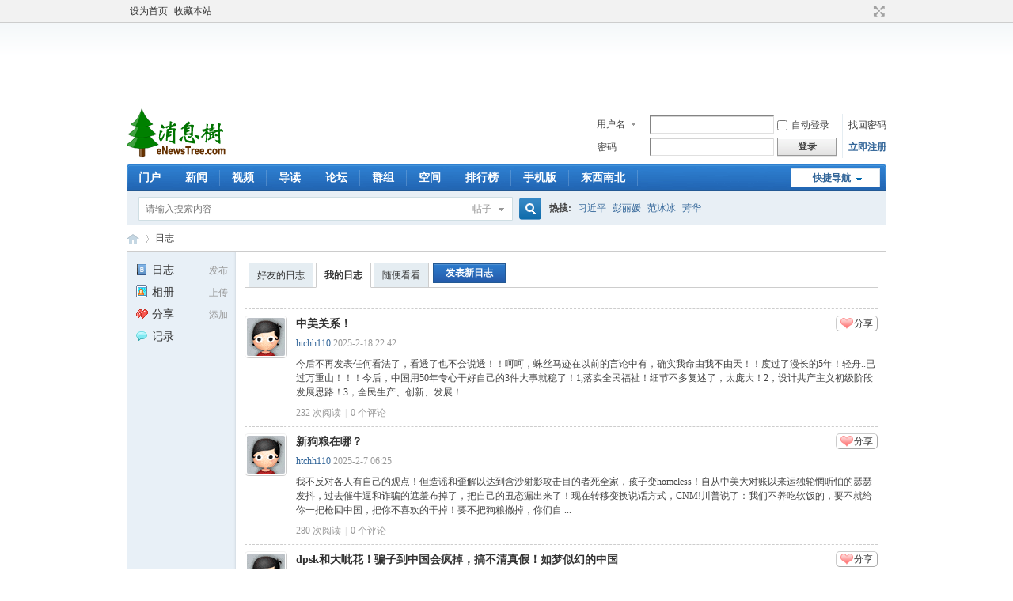

--- FILE ---
content_type: text/html; charset=gbk
request_url: http://enewstree.com/discuz/home.php?mod=space&uid=10421&do=blog&view=me&page=3
body_size: 9486
content:
<!DOCTYPE html PUBLIC "-//W3C//DTD XHTML 1.0 Transitional//EN" "http://www.w3.org/TR/xhtml1/DTD/xhtml1-transitional.dtd">
<html xmlns="http://www.w3.org/1999/xhtml">
<head>
<meta http-equiv="Content-Type" content="text/html; charset=gbk" />
<title>htchh110的日志 - 第3页 -  eNewsTree.com -  Powered by Discuz!</title>

<meta name="keywords" content="htchh110的日志" />
<meta name="description" content="htchh110的日志 ,eNewsTree.com" />
<meta name="generator" content="Discuz! X3.2" />
<meta name="author" content="Discuz! Team and Comsenz UI Team" />
<meta name="copyright" content="2001-2013 Comsenz Inc." />
<meta name="MSSmartTagsPreventParsing" content="True" />
<meta http-equiv="MSThemeCompatible" content="Yes" />
<base href="http://enewstree.com/discuz/" /><link rel="stylesheet" type="text/css" href="data/cache/style_1_common.css?i2n" /><link rel="stylesheet" type="text/css" href="data/cache/style_1_home_space.css?i2n" /><script type="text/javascript">var STYLEID = '1', STATICURL = 'static/', IMGDIR = 'static/image/common', VERHASH = 'i2n', charset = 'gbk', discuz_uid = '0', cookiepre = 'sEdY_2132_', cookiedomain = '', cookiepath = '/', showusercard = '1', attackevasive = '0', disallowfloat = 'newthread', creditnotice = '1|威望|,2|金钱|,3|贡献|', defaultstyle = '', REPORTURL = 'aHR0cDovL2VuZXdzdHJlZS5jb20vZGlzY3V6L2hvbWUucGhwP21vZD1zcGFjZSZ1aWQ9MTA0MjEmZG89YmxvZyZ2aWV3PW1lJnBhZ2U9Mw==', SITEURL = 'http://enewstree.com/discuz/', JSPATH = 'static/js/', CSSPATH = 'data/cache/style_', DYNAMICURL = '';</script>
<script src="static/js/common.js?i2n" type="text/javascript"></script>
<meta name="application-name" content="eNewsTree.com" />
<meta name="msapplication-tooltip" content="eNewsTree.com" />
<meta name="msapplication-task" content="name=门户;action-uri=http://enewstree.com/discuz/portal.php;icon-uri=http://enewstree.com/discuz/static/image/common/portal.ico" /><meta name="msapplication-task" content="name=论坛;action-uri=http://enewstree.com/discuz/forum.php;icon-uri=http://enewstree.com/discuz/static/image/common/bbs.ico" />
<meta name="msapplication-task" content="name=群组;action-uri=http://enewstree.com/discuz/group.php;icon-uri=http://enewstree.com/discuz/static/image/common/group.ico" /><meta name="msapplication-task" content="name=空间;action-uri=http://enewstree.com/discuz/home.php;icon-uri=http://enewstree.com/discuz/static/image/common/home.ico" /><script src="static/js/home.js?i2n" type="text/javascript"></script>
</head>

<body id="nv_home" class="pg_space" onkeydown="if(event.keyCode==27) return false;">
<div id="append_parent"></div><div id="ajaxwaitid"></div>
<div id="toptb" class="cl">
<div class="wp">
<div class="z"><a href="javascript:;"  onclick="setHomepage('https://enewstree.com/discuz/');">设为首页</a><a href="https://enewstree.com/discuz/"  onclick="addFavorite(this.href, 'eNewsTree.com');return false;">收藏本站</a></div>
<div class="y">
<a id="switchblind" href="javascript:;" onclick="toggleBlind(this)" title="开启辅助访问" class="switchblind">开启辅助访问</a>
<a href="javascript:;" id="switchwidth" onclick="widthauto(this)" title="切换到宽版" class="switchwidth">切换到宽版</a>
</div>
</div>
</div>

<div id="qmenu_menu" class="p_pop blk" style="display: none;">
<div class="ptm pbw hm">
请 <a href="javascript:;" class="xi2" onclick="lsSubmit()"><strong>登录</strong></a> 后使用快捷导航<br />没有帐号？<a href="member.php?mod=register" class="xi2 xw1">立即注册</a>
</div>
<div id="fjump_menu" class="btda"></div></div><div class="wp a_h"><script>
  (function(i,s,o,g,r,a,m){i['GoogleAnalyticsObject']=r;i[r]=i[r]||function(){
  (i[r].q=i[r].q||[]).push(arguments)},i[r].l=1*new Date();a=s.createElement(o),
  m=s.getElementsByTagName(o)[0];a.async=1;a.src=g;m.parentNode.insertBefore(a,m)
  })(window,document,'script','//www.google-analytics.com/analytics.js','ga');

  ga('create', 'UA-50767629-1', 'auto');
  ga('send', 'pageview');

</script>

<script async src="//pagead2.googlesyndication.com/pagead/js/adsbygoogle.js"></script>
<!-- omnitalk29 -->
<ins class="adsbygoogle"
     style="display:inline-block;width:970px;height:90px"
     data-ad-client="ca-pub-9165695190272575"
     data-ad-slot="9720304207"></ins>
<script>
(adsbygoogle = window.adsbygoogle || []).push({});
</script>

<!-- PLACE THIS SECTION INSIDE OF YOUR HEAD TAGS -->
<script data-cfasync="false" type="text/javascript">
  var freestar = freestar || {};
  freestar.hitTime = Date.now();
  freestar.queue = freestar.queue || [];
  freestar.config = freestar.config || {};
  freestar.debug = window.location.search.indexOf('fsdebug') === -1 ? false : true;
  freestar.config.enabled_slots = [];
  !function(a,b){var c=b.getElementsByTagName("script")[0],d=b.createElement("script"),e="https://a.pub.network/enewstree-com";e+=freestar.debug?"/qa/pubfig.min.js":"/pubfig.min.js",d.async=!0,d.src=e,c.parentNode.insertBefore(d,c)}(window,document);
  freestar.initCallback = function () { (freestar.config.enabled_slots.length === 0) ? freestar.initCallbackCalled = false : freestar.newAdSlots(freestar.config.enabled_slots) }
</script>

<div id="readNextWidget" class="OUTBRAIN" data-src="http://enewstree.com/" data-widget-id="READNXT_1"></div> 
<script type="text/javascript" async="async" src="//widgets.outbrain.com/outbrain.js"></script></div><div id="hd">
<div class="wp">
<div class="hdc cl"><h2><a href="./" title="eNewsTree.com"><img src="static/image/common/logo.png" alt="eNewsTree.com" border="0" /></a></h2><script src="static/js/logging.js?i2n" type="text/javascript"></script>
<form method="post" autocomplete="off" id="lsform" action="member.php?mod=logging&amp;action=login&amp;loginsubmit=yes&amp;infloat=yes&amp;lssubmit=yes" onsubmit="return lsSubmit();">
<div class="fastlg cl">
<span id="return_ls" style="display:none"></span>
<div class="y pns">
<table cellspacing="0" cellpadding="0">
<tr>
<td>
<span class="ftid">
<select name="fastloginfield" id="ls_fastloginfield" width="40" tabindex="900">
<option value="username">用户名</option>
<option value="email">Email</option>
</select>
</span>
<script type="text/javascript">simulateSelect('ls_fastloginfield')</script>
</td>
<td><input type="text" name="username" id="ls_username" autocomplete="off" class="px vm" tabindex="901" /></td>
<td class="fastlg_l"><label for="ls_cookietime"><input type="checkbox" name="cookietime" id="ls_cookietime" class="pc" value="2592000" tabindex="903" />自动登录</label></td>
<td>&nbsp;<a href="javascript:;" onclick="showWindow('login', 'member.php?mod=logging&action=login&viewlostpw=1')">找回密码</a></td>
</tr>
<tr>
<td><label for="ls_password" class="z psw_w">密码</label></td>
<td><input type="password" name="password" id="ls_password" class="px vm" autocomplete="off" tabindex="902" /></td>
<td class="fastlg_l"><button type="submit" class="pn vm" tabindex="904" style="width: 75px;"><em>登录</em></button></td>
<td>&nbsp;<a href="member.php?mod=register" class="xi2 xw1">立即注册</a></td>
</tr>
</table>
<input type="hidden" name="quickforward" value="yes" />
<input type="hidden" name="handlekey" value="ls" />
</div>
</div>
</form>

</div>

<div id="nv">
<a href="javascript:;" id="qmenu" onmouseover="delayShow(this, function () {showMenu({'ctrlid':'qmenu','pos':'34!','ctrlclass':'a','duration':2});showForummenu(0);})">快捷导航</a>
<ul><li id="mn_portal" ><a href="portal.php" hidefocus="true" title="Portal"  >门户<span>Portal</span></a></li><li id="mn_N1034" ><a href="http://enewstree.com/news/newspage.pl" hidefocus="true"  >新闻</a></li><li id="mn_N8a17" ><a href="http://enewstree.com/spec/specpage.pl" hidefocus="true"  >视频</a></li><li id="mn_forum" ><a href="forum.php?mod=guide" hidefocus="true" title="Guide"  >导读<span>Guide</span></a></li><li id="mn_forum_2" ><a href="forum.php" hidefocus="true" title="BBS"  >论坛<span>BBS</span></a></li><li id="mn_group" ><a href="group.php" hidefocus="true" title="Group"  >群组<span>Group</span></a></li><li id="mn_home" ><a href="home.php" hidefocus="true" title="Space"  >空间<span>Space</span></a></li><li id="mn_N12a7" ><a href="misc.php?mod=ranklist" hidefocus="true" title="Ranklist"  >排行榜<span>Ranklist</span></a></li><li id="mn_N841d" ><a href="http://enewstree.com/discuz/forum.php?mod=guide&view=hot&mobile=2" hidefocus="true"  >手机版</a></li><li id="mn_N8301" ><a href="http://omnitalk.com" hidefocus="true"  >东西南北</a></li></ul>
</div>
<div class="p_pop h_pop" id="mn_userapp_menu" style="display: none"></div><div id="mu" class="cl">
</div><div id="scbar" class="cl">
<form id="scbar_form" method="post" autocomplete="off" onsubmit="searchFocus($('scbar_txt'))" action="search.php?searchsubmit=yes" target="_blank">
<input type="hidden" name="mod" id="scbar_mod" value="search" />
<input type="hidden" name="formhash" value="2069cb44" />
<input type="hidden" name="srchtype" value="title" />
<input type="hidden" name="srhfid" value="0" />
<input type="hidden" name="srhlocality" value="home::space" />
<table cellspacing="0" cellpadding="0">
<tr>
<td class="scbar_icon_td"></td>
<td class="scbar_txt_td"><input type="text" name="srchtxt" id="scbar_txt" value="请输入搜索内容" autocomplete="off" x-webkit-speech speech /></td>
<td class="scbar_type_td"><a href="javascript:;" id="scbar_type" class="xg1" onclick="showMenu(this.id)" hidefocus="true">搜索</a></td>
<td class="scbar_btn_td"><button type="submit" name="searchsubmit" id="scbar_btn" sc="1" class="pn pnc" value="true"><strong class="xi2">搜索</strong></button></td>
<td class="scbar_hot_td">
<div id="scbar_hot">
<strong class="xw1">热搜: </strong>

<a href="search.php?mod=forum&amp;srchtxt=%CF%B0%BD%FC%C6%BD&amp;formhash=2069cb44&amp;searchsubmit=true&amp;source=hotsearch" target="_blank" class="xi2" sc="1">习近平</a>



<a href="search.php?mod=forum&amp;srchtxt=%C5%ED%C0%F6%E6%C2&amp;formhash=2069cb44&amp;searchsubmit=true&amp;source=hotsearch" target="_blank" class="xi2" sc="1">彭丽媛</a>



<a href="search.php?mod=forum&amp;srchtxt=%B7%B6%B1%F9%B1%F9&amp;formhash=2069cb44&amp;searchsubmit=true&amp;source=hotsearch" target="_blank" class="xi2" sc="1">范冰冰</a>



<a href="search.php?mod=forum&amp;srchtxt=%B7%BC%BB%AA&amp;formhash=2069cb44&amp;searchsubmit=true&amp;source=hotsearch" target="_blank" class="xi2" sc="1">芳华</a>

</div>
</td>
</tr>
</table>
</form>
</div>
<ul id="scbar_type_menu" class="p_pop" style="display: none;"><li><a href="javascript:;" rel="forum" class="curtype">帖子</a></li><li><a href="javascript:;" rel="group">群组</a></li><li><a href="javascript:;" rel="user">用户</a></li></ul>
<script type="text/javascript">
initSearchmenu('scbar', '');
</script>
</div>
</div>


<div id="wp" class="wp">
<div id="pt" class="bm cl">
<div class="z">
<a href="./" class="nvhm" title="首页">eNewsTree.com</a> <em>&rsaquo;</em>
<a href="home.php?mod=space&amp;do=blog">日志</a>
</div>
</div>
<style id="diy_style" type="text/css"></style>
<div class="wp">
<!--[diy=diy1]--><div id="diy1" class="area"></div><!--[/diy]-->
</div>
<div id="ct" class="ct2_a wp cl">
<div class="appl"><ul><li><span><a href="home.php?mod=spacecp&ac=blog">发布</a></span><a href="home.php?mod=space&do=blog"><img src="static/image/feed/blog.gif" width="16" height="16" />日志</a></li><li><span><a href="home.php?mod=spacecp&ac=upload">上传</a></span><a href="home.php?mod=space&do=album"><img src="static/image/feed/album.gif" width="16" height="16" />相册</a></li><li><span><a href="home.php?mod=spacecp&ac=share" onclick="showWindow('share', this.href, 'get', 0);return false;">添加</a></span><a href="home.php?mod=space&do=share"><img src="static/image/feed/share.gif" width="16" height="16" />分享</a></li><li><a href="home.php?mod=space&do=doing"><img src="static/image/feed/doing.gif" width="16" height="16" />记录</a></li></ul><hr class="da" /><ul></ul>
</div>
<div class="mn pbm">
<!--[diy=diycontenttop]--><div id="diycontenttop" class="area"></div><!--[/diy]-->
<div class="bm bw0">
<h1 class="mt"><img alt="blog" src="static/image/feed/blog.gif" class="vm" /> 日志</h1>
<ul class="tb cl">
<li><a href="home.php?mod=space&amp;do=blog&amp;view=we">好友的日志</a></li>
<li class="a"><a href="home.php?mod=space&amp;do=blog&amp;view=me">我的日志</a></li>
<li><a href="home.php?mod=space&amp;do=blog&amp;view=all">随便看看</a></li>
<li class="o"><a href="home.php?mod=spacecp&amp;ac=blog">发表新日志</a></li>
</ul>
</div>
<div class="tbmu cl">
</div>

<div class="xld xlda"><dl class="bbda">
<dd class="m">
<div class="avt"><a href="home.php?mod=space&amp;uid=10421" c="1"><img src="http://enewstree.com/ucenter/avatar.php?uid=10421&size=small" /></a></div>
</dd>

<dt class="xs2"><a href="home.php?mod=spacecp&amp;ac=share&amp;type=blog&amp;id=9353&amp;handlekey=lsbloghk_9353" id="a_share_9353" onclick="showWindow(this.id, this.href, 'get', 0);" class="oshr xs1 xw0">分享</a>
<a href="home.php?mod=space&amp;uid=10421&amp;do=blog&amp;id=9353" target="_blank">中美关系！</a>
</dt>
<dd>
<a href="home.php?mod=space&amp;uid=10421">htchh110</a> <span class="xg1">2025-2-18 22:42</span>
</dd>
<dd class="cl" id="blog_article_9353">
今后不再发表任何看法了，看透了也不会说透！！呵呵，蛛丝马迹在以前的言论中有，确实我命由我不由天！！度过了漫长的5年！轻舟..已过万重山！！！今后，中国用50年专心干好自己的3件大事就稳了！1,落实全民福祉！细节不多复述了，太庞大！2，设计共产主义初级阶段发展思路！3，全民生产、创新、发展！</dd>
<dd class="xg1">
<a href="home.php?mod=space&amp;uid=10421&amp;do=blog&amp;id=9353" target="_blank">232 次阅读</a><span class="pipe">|</span><a href="home.php?mod=space&amp;uid=10421&amp;do=blog&amp;id=9353#comment" target="_blank"><span id="replynum_9353">0</span> 个评论</a>
</dd>
</dl>
<dl class="bbda">
<dd class="m">
<div class="avt"><a href="home.php?mod=space&amp;uid=10421" c="1"><img src="http://enewstree.com/ucenter/avatar.php?uid=10421&size=small" /></a></div>
</dd>

<dt class="xs2"><a href="home.php?mod=spacecp&amp;ac=share&amp;type=blog&amp;id=9352&amp;handlekey=lsbloghk_9352" id="a_share_9352" onclick="showWindow(this.id, this.href, 'get', 0);" class="oshr xs1 xw0">分享</a>
<a href="home.php?mod=space&amp;uid=10421&amp;do=blog&amp;id=9352" target="_blank">新狗粮在哪？</a>
</dt>
<dd>
<a href="home.php?mod=space&amp;uid=10421">htchh110</a> <span class="xg1">2025-2-7 06:25</span>
</dd>
<dd class="cl" id="blog_article_9352">
我不反对各人有自己的观点！但造谣和歪解以达到含沙射影攻击目的者死全家，孩子变homeless！自从中美大对账以来运独轮惘听怕的瑟瑟发抖，过去催牛逼和诈骗的遮羞布掉了，把自己的丑态漏出来了！现在转移变换说话方式，CNM!川普说了：我们不养吃软饭的，要不就给你一把枪回中国，把你不喜欢的干掉！要不把狗粮撤掉，你们自 ...</dd>
<dd class="xg1">
<a href="home.php?mod=space&amp;uid=10421&amp;do=blog&amp;id=9352" target="_blank">280 次阅读</a><span class="pipe">|</span><a href="home.php?mod=space&amp;uid=10421&amp;do=blog&amp;id=9352#comment" target="_blank"><span id="replynum_9352">0</span> 个评论</a>
</dd>
</dl>
<dl class="bbda">
<dd class="m">
<div class="avt"><a href="home.php?mod=space&amp;uid=10421" c="1"><img src="http://enewstree.com/ucenter/avatar.php?uid=10421&size=small" /></a></div>
</dd>

<dt class="xs2"><a href="home.php?mod=spacecp&amp;ac=share&amp;type=blog&amp;id=9351&amp;handlekey=lsbloghk_9351" id="a_share_9351" onclick="showWindow(this.id, this.href, 'get', 0);" class="oshr xs1 xw0">分享</a>
<a href="home.php?mod=space&amp;uid=10421&amp;do=blog&amp;id=9351" target="_blank">dpsk和大呲花！骗子到中国会疯掉，搞不清真假！如梦似幻的中国</a>
</dt>
<dd>
<a href="home.php?mod=space&amp;uid=10421">htchh110</a> <span class="xg1">2025-1-29 22:36</span>
</dd>
<dd class="cl" id="blog_article_9351">
胡锡进吐不吐血我不知道！美国的牧羊犬以及运独轮惘听们已经变成了木乃伊，自从大对账以来显有这帮蝼蚁的踪迹！连我这个猎人都睡着了，说美国完蛋了绝不是空穴来风，一个deepseek就搞得神经兮兮，可见美国真的完了！CHATGPT和dpsk我都用过没觉得有啥差别，都她妈是骗子就一个搜索引擎而已，这也能撑起美国股市的一片天 ...</dd>
<dd class="xg1">
<a href="home.php?mod=space&amp;uid=10421&amp;do=blog&amp;id=9351" target="_blank">279 次阅读</a><span class="pipe">|</span><a href="home.php?mod=space&amp;uid=10421&amp;do=blog&amp;id=9351#comment" target="_blank"><span id="replynum_9351">0</span> 个评论</a>
</dd>
</dl>
<dl class="bbda">
<dd class="m">
<div class="avt"><a href="home.php?mod=space&amp;uid=10421" c="1"><img src="http://enewstree.com/ucenter/avatar.php?uid=10421&size=small" /></a></div>
</dd>

<dt class="xs2"><a href="home.php?mod=spacecp&amp;ac=share&amp;type=blog&amp;id=9350&amp;handlekey=lsbloghk_9350" id="a_share_9350" onclick="showWindow(this.id, this.href, 'get', 0);" class="oshr xs1 xw0">分享</a>
<a href="home.php?mod=space&amp;uid=10421&amp;do=blog&amp;id=9350" target="_blank">不服不行！大呲花！</a>
</dt>
<dd>
<a href="home.php?mod=space&amp;uid=10421">htchh110</a> <span class="xg1">2025-1-17 18:25</span>
</dd>
<dd class="cl" id="blog_article_9350">
中国古人发明了火药，然后呢，用它来烘托气氛，至今国人都乐此不疲，逢年过节放烟火！喜庆好看，期盼春天的到来，来年五谷丰登风调雨顺！这样的节日充满祥和、喜庆！ 不服不行，美国人发扬光大了大呲花！！这焰火简直是对中国呲花跨文明灭绝！它放到太空了，我只不过是最高飞个百十来米，它。。。。。。。。财富、喜庆？经 ...</dd>
<dd class="xg1">
<a href="home.php?mod=space&amp;uid=10421&amp;do=blog&amp;id=9350" target="_blank">324 次阅读</a><span class="pipe">|</span><a href="home.php?mod=space&amp;uid=10421&amp;do=blog&amp;id=9350#comment" target="_blank"><span id="replynum_9350">0</span> 个评论</a>
</dd>
</dl>
<dl class="bbda">
<dd class="m">
<div class="avt"><a href="home.php?mod=space&amp;uid=10421" c="1"><img src="http://enewstree.com/ucenter/avatar.php?uid=10421&size=small" /></a></div>
</dd>

<dt class="xs2"><a href="home.php?mod=spacecp&amp;ac=share&amp;type=blog&amp;id=9349&amp;handlekey=lsbloghk_9349" id="a_share_9349" onclick="showWindow(this.id, this.href, 'get', 0);" class="oshr xs1 xw0">分享</a>
<a href="home.php?mod=space&amp;uid=10421&amp;do=blog&amp;id=9349" target="_blank">小红书让我长眼啦！！</a>
</dt>
<dd>
<a href="home.php?mod=space&amp;uid=10421">htchh110</a> <span class="xg1">2025-1-16 22:21</span>
</dd>
<dd class="cl" id="blog_article_9349">
看来今后不仅仅是来中国旅游！！一定是全世界人民都来中国治病！！！！中国看病就算是全自费也比美国带保险便宜一半，除此之外还快速，医术精湛！！就算是一个四线城市的医院也比美国的大医院要好！！！！ 一生去医院都很少。近5年去医院10次其中3次打疫苗，由于免费没啥感觉，就是觉得干净气派！流程简单明了，速战速决！  ...</dd>
<dd class="xg1">
<a href="home.php?mod=space&amp;uid=10421&amp;do=blog&amp;id=9349" target="_blank">298 次阅读</a><span class="pipe">|</span><a href="home.php?mod=space&amp;uid=10421&amp;do=blog&amp;id=9349#comment" target="_blank"><span id="replynum_9349">0</span> 个评论</a>
</dd>
</dl>
<dl class="bbda">
<dd class="m">
<div class="avt"><a href="home.php?mod=space&amp;uid=10421" c="1"><img src="http://enewstree.com/ucenter/avatar.php?uid=10421&size=small" /></a></div>
</dd>

<dt class="xs2"><a href="home.php?mod=spacecp&amp;ac=share&amp;type=blog&amp;id=9348&amp;handlekey=lsbloghk_9348" id="a_share_9348" onclick="showWindow(this.id, this.href, 'get', 0);" class="oshr xs1 xw0">分享</a>
<a href="home.php?mod=space&amp;uid=10421&amp;do=blog&amp;id=9348" target="_blank">中国孩子在国外长大与在国內长大有何区别？</a>
</dt>
<dd>
<a href="home.php?mod=space&amp;uid=10421">htchh110</a> <span class="xg1">2025-1-15 02:15</span>
</dd>
<dd class="cl" id="blog_article_9348">
几天不怼你，老毛病又犯了！说话绝对，这不等于养活孩子没屁眼，不给自己留后路？你那孩子要是生在加拿大就面临妈妈改嫁的风险，人也被迫成为51州公民！若是生在非洲，那是够阳光种点玉米和蔬菜！若是生在墨西哥，在阳光下可以大麻！若是生在乌克兰还可以阳光下变成敢死队！？哈哈哈若是生在美国面对机关枪、山火、飓风、 ...</dd>
<dd class="xg1">
<a href="home.php?mod=space&amp;uid=10421&amp;do=blog&amp;id=9348" target="_blank">361 次阅读</a><span class="pipe">|</span><a href="home.php?mod=space&amp;uid=10421&amp;do=blog&amp;id=9348#comment" target="_blank"><span id="replynum_9348">0</span> 个评论</a>
</dd>
</dl>
<dl class="bbda">
<dd class="m">
<div class="avt"><a href="home.php?mod=space&amp;uid=10421" c="1"><img src="http://enewstree.com/ucenter/avatar.php?uid=10421&size=small" /></a></div>
</dd>

<dt class="xs2"><a href="home.php?mod=spacecp&amp;ac=share&amp;type=blog&amp;id=9347&amp;handlekey=lsbloghk_9347" id="a_share_9347" onclick="showWindow(this.id, this.href, 'get', 0);" class="oshr xs1 xw0">分享</a>
<a href="home.php?mod=space&amp;uid=10421&amp;do=blog&amp;id=9347" target="_blank">关于歼50！我的分析！有内容，用鼠标选择该区域可见！！！</a>
</dt>
<dd>
<a href="home.php?mod=space&amp;uid=10421">htchh110</a> <span class="xg1">2025-1-5 03:50</span>
</dd>
<dd class="cl" id="blog_article_9347">
我透露点机密给您！？歼50 具备超机动性能，她可以不借助矢量发动机做横向超机动漂移！记住重点是：1横向瞬间超音速。2横向轨迹不可预测！3横向终点可控！！这是空气动力学使然！这飞机打仗可以说目前宇宙之内无敌了！我是靠知识分析的！未参加过与之相关的研发！说对了也不算泄密！</dd>
<dd class="xg1">
<a href="home.php?mod=space&amp;uid=10421&amp;do=blog&amp;id=9347" target="_blank">382 次阅读</a><span class="pipe">|</span><a href="home.php?mod=space&amp;uid=10421&amp;do=blog&amp;id=9347#comment" target="_blank"><span id="replynum_9347">0</span> 个评论</a>
</dd>
</dl>
<dl class="bbda">
<dd class="m">
<div class="avt"><a href="home.php?mod=space&amp;uid=10421" c="1"><img src="http://enewstree.com/ucenter/avatar.php?uid=10421&size=small" /></a></div>
</dd>

<dt class="xs2"><a href="home.php?mod=spacecp&amp;ac=share&amp;type=blog&amp;id=9346&amp;handlekey=lsbloghk_9346" id="a_share_9346" onclick="showWindow(this.id, this.href, 'get', 0);" class="oshr xs1 xw0">分享</a>
<a href="home.php?mod=space&amp;uid=10421&amp;do=blog&amp;id=9346" target="_blank">中华文化的传承</a>
</dt>
<dd>
<a href="home.php?mod=space&amp;uid=10421">htchh110</a> <span class="xg1">2024-12-22 06:43</span>
</dd>
<dd class="cl" id="blog_article_9346">
最近好多人在讨论，关于中国文化的传承，例如京剧、平剧、、、、、、等等诸如此类！！我就笑了，杞人忧天这句成语有3千年历史了，这也是一种文化的传承，只要中国人生活在一起，就是中国文化的传承，希望中国人永远生活在一起，并且生活的很好，就是我们文化的发扬光大！至于京剧、川剧传不传的不重要，就算是只留下服装影 ...</dd>
<dd class="xg1">
<a href="home.php?mod=space&amp;uid=10421&amp;do=blog&amp;id=9346" target="_blank">432 次阅读</a><span class="pipe">|</span><a href="home.php?mod=space&amp;uid=10421&amp;do=blog&amp;id=9346#comment" target="_blank"><span id="replynum_9346">0</span> 个评论</a>
</dd>
</dl>
<dl class="bbda">
<dd class="m">
<div class="avt"><a href="home.php?mod=space&amp;uid=10421" c="1"><img src="http://enewstree.com/ucenter/avatar.php?uid=10421&size=small" /></a></div>
</dd>

<dt class="xs2"><a href="home.php?mod=spacecp&amp;ac=share&amp;type=blog&amp;id=9345&amp;handlekey=lsbloghk_9345" id="a_share_9345" onclick="showWindow(this.id, this.href, 'get', 0);" class="oshr xs1 xw0">分享</a>
<a href="home.php?mod=space&amp;uid=10421&amp;do=blog&amp;id=9345" target="_blank">猎狐行动</a>
</dt>
<dd>
<a href="home.php?mod=space&amp;uid=10421">htchh110</a> <span class="xg1">2024-12-22 04:52</span>
</dd>
<dd class="cl" id="blog_article_9345">
嘿！？？你是运独轮惘听的那一类？国内传开了，最近东北新建了几个大监狱！条件还不错！据说终于监狱也有了暖气！不过服刑期间的劳动有可能在车间也有可能在户外！服刑期间你们也要把暖气费和伙食费挣出来！这些 监狱专门为猎狐行动准备的！听说川普和习近平达成交易，遣返润人！运独轮惘听都包括其中！赶紧看看你以往的言 ...</dd>
<dd class="xg1">
<a href="home.php?mod=space&amp;uid=10421&amp;do=blog&amp;id=9345" target="_blank">390 次阅读</a><span class="pipe">|</span><a href="home.php?mod=space&amp;uid=10421&amp;do=blog&amp;id=9345#comment" target="_blank"><span id="replynum_9345">0</span> 个评论</a>
</dd>
</dl>
<dl class="bbda">
<dd class="m">
<div class="avt"><a href="home.php?mod=space&amp;uid=10421" c="1"><img src="http://enewstree.com/ucenter/avatar.php?uid=10421&size=small" /></a></div>
</dd>

<dt class="xs2"><a href="home.php?mod=spacecp&amp;ac=share&amp;type=blog&amp;id=9344&amp;handlekey=lsbloghk_9344" id="a_share_9344" onclick="showWindow(this.id, this.href, 'get', 0);" class="oshr xs1 xw0">分享</a>
<a href="home.php?mod=space&amp;uid=10421&amp;do=blog&amp;id=9344" target="_blank">可惜他不是毛泽东！他是Trump</a>
</dt>
<dd>
<a href="home.php?mod=space&amp;uid=10421">htchh110</a> <span class="xg1">2024-11-6 03:20</span>
</dd>
<dd class="cl" id="blog_article_9344">
美国终于迎来一位革命家！！只可惜上帝给他留的时间不多了，也许是美国的回光返照吧！？生不逢时!毛泽东摧枯拉朽的能力，是，，，，，，，哈哈哈哈，高瞻远瞩，，，，，，哈哈哈哈，上帝和美国人开了个大玩笑，恭喜！Trump，new state 总统！</dd>
<dd class="xg1">
<a href="home.php?mod=space&amp;uid=10421&amp;do=blog&amp;id=9344" target="_blank">614 次阅读</a><span class="pipe">|</span><a href="home.php?mod=space&amp;uid=10421&amp;do=blog&amp;id=9344#comment" target="_blank"><span id="replynum_9344">0</span> 个评论</a>
</dd>
</dl>
</div>
<div class="pgs cl mtm"><div class="pg"><a href="home.php?mod=space&uid=10421&do=blog&view=me&amp;page=2" class="prev">&nbsp;&nbsp;</a><a href="home.php?mod=space&uid=10421&do=blog&view=me&amp;page=1">1</a><a href="home.php?mod=space&uid=10421&do=blog&view=me&amp;page=2">2</a><strong>3</strong><a href="home.php?mod=space&uid=10421&do=blog&view=me&amp;page=4">4</a><a href="home.php?mod=space&uid=10421&do=blog&view=me&amp;page=5">5</a><a href="home.php?mod=space&uid=10421&do=blog&view=me&amp;page=6">6</a><a href="home.php?mod=space&uid=10421&do=blog&view=me&amp;page=7">7</a><a href="home.php?mod=space&uid=10421&do=blog&view=me&amp;page=8">8</a><a href="home.php?mod=space&uid=10421&do=blog&view=me&amp;page=9">9</a><a href="home.php?mod=space&uid=10421&do=blog&view=me&amp;page=10">10</a><a href="home.php?mod=space&uid=10421&do=blog&view=me&amp;page=16" class="last">... 16</a><label><input type="text" name="custompage" class="px" size="2" title="输入页码，按回车快速跳转" value="3" onkeydown="if(event.keyCode==13) {window.location='home.php?mod=space&uid=10421&do=blog&view=me&amp;page='+this.value;; doane(event);}" /><span title="共 16 页"> / 16 页</span></label><a href="home.php?mod=space&uid=10421&do=blog&view=me&amp;page=4" class="nxt">下一页</a></div></div></div>
</div>


<script type="text/javascript">
function fuidgoto(fuid) {
var parameter = fuid != '' ? '&fuid='+fuid : '';
window.location.href = 'home.php?mod=space&do=blog&view=we'+parameter;
}
</script>	</div>
<div class="wp a_f"><script async src="//pagead2.googlesyndication.com/pagead/js/adsbygoogle.js"></script>
<!-- omnitalk29 -->
<ins class="adsbygoogle"
     style="display:inline-block;width:970px;height:90px"
     data-ad-client="ca-pub-9165695190272575"
     data-ad-slot="9720304207"></ins>
<script>
(adsbygoogle = window.adsbygoogle || []).push({});
</script></div><div id="ft" class="wp cl">
<div id="flk" class="y">
<p>
<a href="archiver/" >Archiver</a><span class="pipe">|</span><a href="forum.php?mod=misc&action=showdarkroom" >小黑屋</a><span class="pipe">|</span><a href="forum.php?mobile=yes" >手机版</a><span class="pipe">|</span><strong><a href="https://enewstree.com" target="_blank">消息树</a></strong>
</p>
<p class="xs0">
GMT-8, 2026-1-19 14:57<span id="debuginfo">
, Processed in 0.035936 second(s), 12 queries
.
</span>
</p>
</div>
<div id="frt">
<p>Powered by <strong><a href="http://www.discuz.net" target="_blank">Discuz!</a></strong> <em>X3.2</em></p>
<p class="xs0">&copy; 2001-2013 <a href="http://www.comsenz.com" target="_blank">Comsenz Inc.</a></p>
</div></div>
<script src="home.php?mod=misc&ac=sendmail&rand=1768863455" type="text/javascript"></script>
<div id="scrolltop">
<span hidefocus="true"><a title="返回顶部" onclick="window.scrollTo('0','0')" class="scrolltopa" ><b>返回顶部</b></a></span>
</div>
<script type="text/javascript">_attachEvent(window, 'scroll', function () { showTopLink(); });checkBlind();</script>
			<div id="discuz_tips" style="display:none;"></div>
			<script type="text/javascript">
				var tipsinfo = '|X3.2|0.6||0||0|7|1768863455||2';
			</script>
			<script src="http://discuz.gtimg.cn/cloud/scripts/discuz_tips.js?v=1" type="text/javascript" charset="UTF-8"></script></body>
</html>


--- FILE ---
content_type: text/html; charset=utf-8
request_url: https://www.google.com/recaptcha/api2/aframe
body_size: 266
content:
<!DOCTYPE HTML><html><head><meta http-equiv="content-type" content="text/html; charset=UTF-8"></head><body><script nonce="RJfCnhA2h27qmAUg7i7SdQ">/** Anti-fraud and anti-abuse applications only. See google.com/recaptcha */ try{var clients={'sodar':'https://pagead2.googlesyndication.com/pagead/sodar?'};window.addEventListener("message",function(a){try{if(a.source===window.parent){var b=JSON.parse(a.data);var c=clients[b['id']];if(c){var d=document.createElement('img');d.src=c+b['params']+'&rc='+(localStorage.getItem("rc::a")?sessionStorage.getItem("rc::b"):"");window.document.body.appendChild(d);sessionStorage.setItem("rc::e",parseInt(sessionStorage.getItem("rc::e")||0)+1);localStorage.setItem("rc::h",'1768863458402');}}}catch(b){}});window.parent.postMessage("_grecaptcha_ready", "*");}catch(b){}</script></body></html>

--- FILE ---
content_type: text/plain
request_url: https://www.google-analytics.com/j/collect?v=1&_v=j102&a=365998636&t=pageview&_s=1&dl=http%3A%2F%2Fenewstree.com%2Fdiscuz%2Fhome.php%3Fmod%3Dspace%26uid%3D10421%26do%3Dblog%26view%3Dme%26page%3D3&ul=en-us%40posix&dt=htchh110%E7%9A%84%E6%97%A5%E5%BF%97%20-%20%E7%AC%AC3%E9%A1%B5%20-%20eNewsTree.com%20-%20Powered%20by%20Discuz!&sr=1280x720&vp=1280x720&_u=IEBAAEABAAAAACAAI~&jid=249135821&gjid=49416244&cid=1896152510.1768863457&tid=UA-50767629-1&_gid=1898694821.1768863457&_r=1&_slc=1&z=9375152
body_size: -285
content:
2,cG-7Y3KPM0VL5